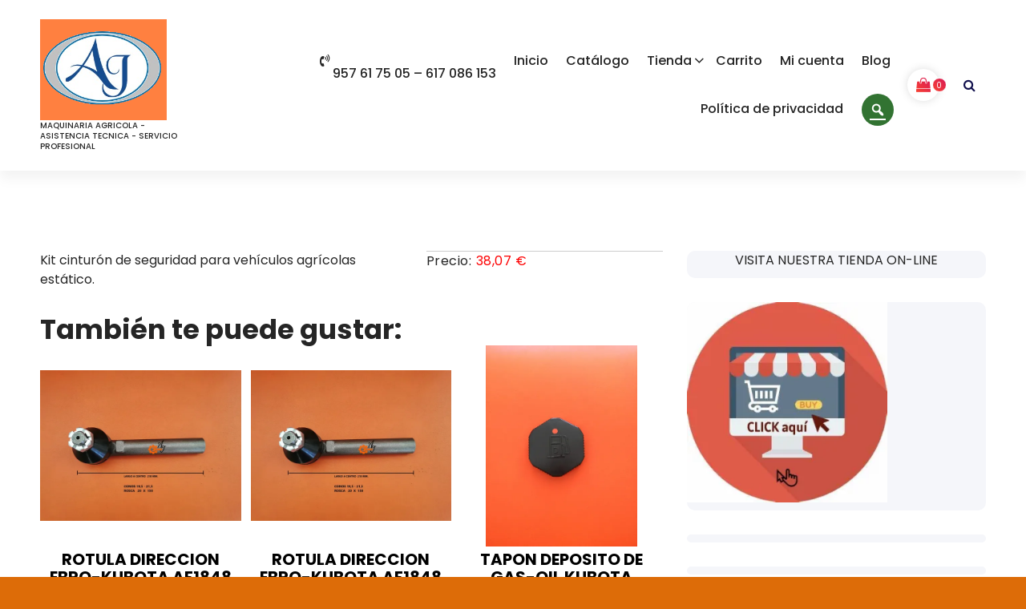

--- FILE ---
content_type: text/html; charset=UTF-8
request_url: https://agrojimsa.es/productos/kit-cinturon-de-seguridad-2/?v=57f5037281be
body_size: 17866
content:
<!DOCTYPE html>
<html lang="es">
	<head>
		<meta charset="UTF-8">
		<meta name="viewport" content="width=device-width, initial-scale=1">
		<link rel="profile" href="https://gmpg.org/xfn/11">
		
		<link rel="dns-prefetch" href="//cdn.hu-manity.co" />
		<!-- Cookie Compliance -->
		<script type="text/javascript">var huOptions = {"appID":"agrojimsaes-63bd335","currentLanguage":"es","blocking":true,"globalCookie":false,"isAdmin":false,"privacyConsent":true,"forms":[],"customProviders":[],"customPatterns":[]};</script>
		<script type="text/javascript" src="https://cdn.hu-manity.co/hu-banner.min.js"></script><title>KIT CINTURÓN DE SEGURIDAD &#8211; AGROJIMSA MOTOR, S.L.</title>
<meta name='robots' content='max-image-preview:large' />
<script>window._wca = window._wca || [];</script>
<link rel='dns-prefetch' href='//stats.wp.com' />
<link rel='dns-prefetch' href='//maxcdn.bootstrapcdn.com' />
<link rel='dns-prefetch' href='//fonts.googleapis.com' />
<link rel='dns-prefetch' href='//c0.wp.com' />
<link rel='dns-prefetch' href='//i0.wp.com' />
<link rel="alternate" type="application/rss+xml" title="AGROJIMSA MOTOR, S.L. &raquo; Feed" href="https://agrojimsa.es/feed/" />
<link rel="alternate" type="application/rss+xml" title="AGROJIMSA MOTOR, S.L. &raquo; Feed de los comentarios" href="https://agrojimsa.es/comments/feed/" />
<link rel="alternate" type="application/rss+xml" title="AGROJIMSA MOTOR, S.L. &raquo; Comentario KIT CINTURÓN DE SEGURIDAD del feed" href="https://agrojimsa.es/productos/kit-cinturon-de-seguridad-2/feed/" />
<script type="text/javascript">
/* <![CDATA[ */
window._wpemojiSettings = {"baseUrl":"https:\/\/s.w.org\/images\/core\/emoji\/15.0.3\/72x72\/","ext":".png","svgUrl":"https:\/\/s.w.org\/images\/core\/emoji\/15.0.3\/svg\/","svgExt":".svg","source":{"concatemoji":"https:\/\/agrojimsa.es\/wp-includes\/js\/wp-emoji-release.min.js?ver=6.5.7"}};
/*! This file is auto-generated */
!function(i,n){var o,s,e;function c(e){try{var t={supportTests:e,timestamp:(new Date).valueOf()};sessionStorage.setItem(o,JSON.stringify(t))}catch(e){}}function p(e,t,n){e.clearRect(0,0,e.canvas.width,e.canvas.height),e.fillText(t,0,0);var t=new Uint32Array(e.getImageData(0,0,e.canvas.width,e.canvas.height).data),r=(e.clearRect(0,0,e.canvas.width,e.canvas.height),e.fillText(n,0,0),new Uint32Array(e.getImageData(0,0,e.canvas.width,e.canvas.height).data));return t.every(function(e,t){return e===r[t]})}function u(e,t,n){switch(t){case"flag":return n(e,"\ud83c\udff3\ufe0f\u200d\u26a7\ufe0f","\ud83c\udff3\ufe0f\u200b\u26a7\ufe0f")?!1:!n(e,"\ud83c\uddfa\ud83c\uddf3","\ud83c\uddfa\u200b\ud83c\uddf3")&&!n(e,"\ud83c\udff4\udb40\udc67\udb40\udc62\udb40\udc65\udb40\udc6e\udb40\udc67\udb40\udc7f","\ud83c\udff4\u200b\udb40\udc67\u200b\udb40\udc62\u200b\udb40\udc65\u200b\udb40\udc6e\u200b\udb40\udc67\u200b\udb40\udc7f");case"emoji":return!n(e,"\ud83d\udc26\u200d\u2b1b","\ud83d\udc26\u200b\u2b1b")}return!1}function f(e,t,n){var r="undefined"!=typeof WorkerGlobalScope&&self instanceof WorkerGlobalScope?new OffscreenCanvas(300,150):i.createElement("canvas"),a=r.getContext("2d",{willReadFrequently:!0}),o=(a.textBaseline="top",a.font="600 32px Arial",{});return e.forEach(function(e){o[e]=t(a,e,n)}),o}function t(e){var t=i.createElement("script");t.src=e,t.defer=!0,i.head.appendChild(t)}"undefined"!=typeof Promise&&(o="wpEmojiSettingsSupports",s=["flag","emoji"],n.supports={everything:!0,everythingExceptFlag:!0},e=new Promise(function(e){i.addEventListener("DOMContentLoaded",e,{once:!0})}),new Promise(function(t){var n=function(){try{var e=JSON.parse(sessionStorage.getItem(o));if("object"==typeof e&&"number"==typeof e.timestamp&&(new Date).valueOf()<e.timestamp+604800&&"object"==typeof e.supportTests)return e.supportTests}catch(e){}return null}();if(!n){if("undefined"!=typeof Worker&&"undefined"!=typeof OffscreenCanvas&&"undefined"!=typeof URL&&URL.createObjectURL&&"undefined"!=typeof Blob)try{var e="postMessage("+f.toString()+"("+[JSON.stringify(s),u.toString(),p.toString()].join(",")+"));",r=new Blob([e],{type:"text/javascript"}),a=new Worker(URL.createObjectURL(r),{name:"wpTestEmojiSupports"});return void(a.onmessage=function(e){c(n=e.data),a.terminate(),t(n)})}catch(e){}c(n=f(s,u,p))}t(n)}).then(function(e){for(var t in e)n.supports[t]=e[t],n.supports.everything=n.supports.everything&&n.supports[t],"flag"!==t&&(n.supports.everythingExceptFlag=n.supports.everythingExceptFlag&&n.supports[t]);n.supports.everythingExceptFlag=n.supports.everythingExceptFlag&&!n.supports.flag,n.DOMReady=!1,n.readyCallback=function(){n.DOMReady=!0}}).then(function(){return e}).then(function(){var e;n.supports.everything||(n.readyCallback(),(e=n.source||{}).concatemoji?t(e.concatemoji):e.wpemoji&&e.twemoji&&(t(e.twemoji),t(e.wpemoji)))}))}((window,document),window._wpemojiSettings);
/* ]]> */
</script>
<link rel='stylesheet' id='wc-blocks-checkout-style-css' href='https://agrojimsa.es/wp-content/plugins/woocommerce-payments/dist/upe-blocks-checkout.css?ver=1.0' type='text/css' media='all' />
<link rel='stylesheet' id='dashicons-css' href='https://c0.wp.com/c/6.5.7/wp-includes/css/dashicons.min.css' type='text/css' media='all' />
<link rel='stylesheet' id='al_product_styles-css' href='https://agrojimsa.es/wp-content/plugins/ecommerce-product-catalog/css/al_product.min.css?timestamp=1736530542&#038;ver=6.5.7' type='text/css' media='all' />
<style id='wp-emoji-styles-inline-css' type='text/css'>

	img.wp-smiley, img.emoji {
		display: inline !important;
		border: none !important;
		box-shadow: none !important;
		height: 1em !important;
		width: 1em !important;
		margin: 0 0.07em !important;
		vertical-align: -0.1em !important;
		background: none !important;
		padding: 0 !important;
	}
</style>
<link rel='stylesheet' id='wp-block-library-css' href='https://c0.wp.com/c/6.5.7/wp-includes/css/dist/block-library/style.min.css' type='text/css' media='all' />
<style id='wp-block-library-inline-css' type='text/css'>
.has-text-align-justify{text-align:justify;}
</style>
<link rel='stylesheet' id='mediaelement-css' href='https://c0.wp.com/c/6.5.7/wp-includes/js/mediaelement/mediaelementplayer-legacy.min.css' type='text/css' media='all' />
<link rel='stylesheet' id='wp-mediaelement-css' href='https://c0.wp.com/c/6.5.7/wp-includes/js/mediaelement/wp-mediaelement.min.css' type='text/css' media='all' />
<style id='jetpack-sharing-buttons-style-inline-css' type='text/css'>
.jetpack-sharing-buttons__services-list{display:flex;flex-direction:row;flex-wrap:wrap;gap:0;list-style-type:none;margin:5px;padding:0}.jetpack-sharing-buttons__services-list.has-small-icon-size{font-size:12px}.jetpack-sharing-buttons__services-list.has-normal-icon-size{font-size:16px}.jetpack-sharing-buttons__services-list.has-large-icon-size{font-size:24px}.jetpack-sharing-buttons__services-list.has-huge-icon-size{font-size:36px}@media print{.jetpack-sharing-buttons__services-list{display:none!important}}.editor-styles-wrapper .wp-block-jetpack-sharing-buttons{gap:0;padding-inline-start:0}ul.jetpack-sharing-buttons__services-list.has-background{padding:1.25em 2.375em}
</style>
<style id='ic-price-field-ic-price-table-style-inline-css' type='text/css'>
/**
 * Note that these styles are loaded *before* editor styles, so that
 * editor-specific styles using the same selectors will take precedence.
 */
.ic-font-size-custom .price-value, .ic-font-size-custom .price-value.small-price {
    font-size: inherit;
}
</style>
<style id='ic-epc-image-gallery-style-inline-css' type='text/css'>
/*!
 * 
 * https://impleCode.com
 *
 * Copyright 2021 impleCode
 * Free to use under the GPLv3 license.
 * http://www.gnu.org/licenses/gpl-3.0.html
 *
 * Contributing author: Norbert Dreszer
 *
 * NOTE: DO NOT EDIT THIS FILE. FOR YOUR OWN CSS GO TO WordPress > Appearance > Additional CSS and copy the CSS that you want to modify there.
 */

.wp-block-ic-epc-image-gallery {
    display: table;
}

.wp-block-ic-epc-image-gallery.alignfull, .wp-block-ic-epc-image-gallery.alignwide {
    display: block;
}
</style>
<link rel='stylesheet' id='ic_blocks-css' href='https://agrojimsa.es/wp-content/plugins/ecommerce-product-catalog/includes/blocks/ic-blocks.min.css?timestamp=1736530542&#038;ver=6.5.7' type='text/css' media='all' />
<style id='classic-theme-styles-inline-css' type='text/css'>
/*! This file is auto-generated */
.wp-block-button__link{color:#fff;background-color:#32373c;border-radius:9999px;box-shadow:none;text-decoration:none;padding:calc(.667em + 2px) calc(1.333em + 2px);font-size:1.125em}.wp-block-file__button{background:#32373c;color:#fff;text-decoration:none}
</style>
<style id='global-styles-inline-css' type='text/css'>
body{--wp--preset--color--black: #000000;--wp--preset--color--cyan-bluish-gray: #abb8c3;--wp--preset--color--white: #ffffff;--wp--preset--color--pale-pink: #f78da7;--wp--preset--color--vivid-red: #cf2e2e;--wp--preset--color--luminous-vivid-orange: #ff6900;--wp--preset--color--luminous-vivid-amber: #fcb900;--wp--preset--color--light-green-cyan: #7bdcb5;--wp--preset--color--vivid-green-cyan: #00d084;--wp--preset--color--pale-cyan-blue: #8ed1fc;--wp--preset--color--vivid-cyan-blue: #0693e3;--wp--preset--color--vivid-purple: #9b51e0;--wp--preset--gradient--vivid-cyan-blue-to-vivid-purple: linear-gradient(135deg,rgba(6,147,227,1) 0%,rgb(155,81,224) 100%);--wp--preset--gradient--light-green-cyan-to-vivid-green-cyan: linear-gradient(135deg,rgb(122,220,180) 0%,rgb(0,208,130) 100%);--wp--preset--gradient--luminous-vivid-amber-to-luminous-vivid-orange: linear-gradient(135deg,rgba(252,185,0,1) 0%,rgba(255,105,0,1) 100%);--wp--preset--gradient--luminous-vivid-orange-to-vivid-red: linear-gradient(135deg,rgba(255,105,0,1) 0%,rgb(207,46,46) 100%);--wp--preset--gradient--very-light-gray-to-cyan-bluish-gray: linear-gradient(135deg,rgb(238,238,238) 0%,rgb(169,184,195) 100%);--wp--preset--gradient--cool-to-warm-spectrum: linear-gradient(135deg,rgb(74,234,220) 0%,rgb(151,120,209) 20%,rgb(207,42,186) 40%,rgb(238,44,130) 60%,rgb(251,105,98) 80%,rgb(254,248,76) 100%);--wp--preset--gradient--blush-light-purple: linear-gradient(135deg,rgb(255,206,236) 0%,rgb(152,150,240) 100%);--wp--preset--gradient--blush-bordeaux: linear-gradient(135deg,rgb(254,205,165) 0%,rgb(254,45,45) 50%,rgb(107,0,62) 100%);--wp--preset--gradient--luminous-dusk: linear-gradient(135deg,rgb(255,203,112) 0%,rgb(199,81,192) 50%,rgb(65,88,208) 100%);--wp--preset--gradient--pale-ocean: linear-gradient(135deg,rgb(255,245,203) 0%,rgb(182,227,212) 50%,rgb(51,167,181) 100%);--wp--preset--gradient--electric-grass: linear-gradient(135deg,rgb(202,248,128) 0%,rgb(113,206,126) 100%);--wp--preset--gradient--midnight: linear-gradient(135deg,rgb(2,3,129) 0%,rgb(40,116,252) 100%);--wp--preset--font-size--small: 13px;--wp--preset--font-size--medium: 20px;--wp--preset--font-size--large: 36px;--wp--preset--font-size--x-large: 42px;--wp--preset--spacing--20: 0.44rem;--wp--preset--spacing--30: 0.67rem;--wp--preset--spacing--40: 1rem;--wp--preset--spacing--50: 1.5rem;--wp--preset--spacing--60: 2.25rem;--wp--preset--spacing--70: 3.38rem;--wp--preset--spacing--80: 5.06rem;--wp--preset--shadow--natural: 6px 6px 9px rgba(0, 0, 0, 0.2);--wp--preset--shadow--deep: 12px 12px 50px rgba(0, 0, 0, 0.4);--wp--preset--shadow--sharp: 6px 6px 0px rgba(0, 0, 0, 0.2);--wp--preset--shadow--outlined: 6px 6px 0px -3px rgba(255, 255, 255, 1), 6px 6px rgba(0, 0, 0, 1);--wp--preset--shadow--crisp: 6px 6px 0px rgba(0, 0, 0, 1);}:where(.is-layout-flex){gap: 0.5em;}:where(.is-layout-grid){gap: 0.5em;}body .is-layout-flex{display: flex;}body .is-layout-flex{flex-wrap: wrap;align-items: center;}body .is-layout-flex > *{margin: 0;}body .is-layout-grid{display: grid;}body .is-layout-grid > *{margin: 0;}:where(.wp-block-columns.is-layout-flex){gap: 2em;}:where(.wp-block-columns.is-layout-grid){gap: 2em;}:where(.wp-block-post-template.is-layout-flex){gap: 1.25em;}:where(.wp-block-post-template.is-layout-grid){gap: 1.25em;}.has-black-color{color: var(--wp--preset--color--black) !important;}.has-cyan-bluish-gray-color{color: var(--wp--preset--color--cyan-bluish-gray) !important;}.has-white-color{color: var(--wp--preset--color--white) !important;}.has-pale-pink-color{color: var(--wp--preset--color--pale-pink) !important;}.has-vivid-red-color{color: var(--wp--preset--color--vivid-red) !important;}.has-luminous-vivid-orange-color{color: var(--wp--preset--color--luminous-vivid-orange) !important;}.has-luminous-vivid-amber-color{color: var(--wp--preset--color--luminous-vivid-amber) !important;}.has-light-green-cyan-color{color: var(--wp--preset--color--light-green-cyan) !important;}.has-vivid-green-cyan-color{color: var(--wp--preset--color--vivid-green-cyan) !important;}.has-pale-cyan-blue-color{color: var(--wp--preset--color--pale-cyan-blue) !important;}.has-vivid-cyan-blue-color{color: var(--wp--preset--color--vivid-cyan-blue) !important;}.has-vivid-purple-color{color: var(--wp--preset--color--vivid-purple) !important;}.has-black-background-color{background-color: var(--wp--preset--color--black) !important;}.has-cyan-bluish-gray-background-color{background-color: var(--wp--preset--color--cyan-bluish-gray) !important;}.has-white-background-color{background-color: var(--wp--preset--color--white) !important;}.has-pale-pink-background-color{background-color: var(--wp--preset--color--pale-pink) !important;}.has-vivid-red-background-color{background-color: var(--wp--preset--color--vivid-red) !important;}.has-luminous-vivid-orange-background-color{background-color: var(--wp--preset--color--luminous-vivid-orange) !important;}.has-luminous-vivid-amber-background-color{background-color: var(--wp--preset--color--luminous-vivid-amber) !important;}.has-light-green-cyan-background-color{background-color: var(--wp--preset--color--light-green-cyan) !important;}.has-vivid-green-cyan-background-color{background-color: var(--wp--preset--color--vivid-green-cyan) !important;}.has-pale-cyan-blue-background-color{background-color: var(--wp--preset--color--pale-cyan-blue) !important;}.has-vivid-cyan-blue-background-color{background-color: var(--wp--preset--color--vivid-cyan-blue) !important;}.has-vivid-purple-background-color{background-color: var(--wp--preset--color--vivid-purple) !important;}.has-black-border-color{border-color: var(--wp--preset--color--black) !important;}.has-cyan-bluish-gray-border-color{border-color: var(--wp--preset--color--cyan-bluish-gray) !important;}.has-white-border-color{border-color: var(--wp--preset--color--white) !important;}.has-pale-pink-border-color{border-color: var(--wp--preset--color--pale-pink) !important;}.has-vivid-red-border-color{border-color: var(--wp--preset--color--vivid-red) !important;}.has-luminous-vivid-orange-border-color{border-color: var(--wp--preset--color--luminous-vivid-orange) !important;}.has-luminous-vivid-amber-border-color{border-color: var(--wp--preset--color--luminous-vivid-amber) !important;}.has-light-green-cyan-border-color{border-color: var(--wp--preset--color--light-green-cyan) !important;}.has-vivid-green-cyan-border-color{border-color: var(--wp--preset--color--vivid-green-cyan) !important;}.has-pale-cyan-blue-border-color{border-color: var(--wp--preset--color--pale-cyan-blue) !important;}.has-vivid-cyan-blue-border-color{border-color: var(--wp--preset--color--vivid-cyan-blue) !important;}.has-vivid-purple-border-color{border-color: var(--wp--preset--color--vivid-purple) !important;}.has-vivid-cyan-blue-to-vivid-purple-gradient-background{background: var(--wp--preset--gradient--vivid-cyan-blue-to-vivid-purple) !important;}.has-light-green-cyan-to-vivid-green-cyan-gradient-background{background: var(--wp--preset--gradient--light-green-cyan-to-vivid-green-cyan) !important;}.has-luminous-vivid-amber-to-luminous-vivid-orange-gradient-background{background: var(--wp--preset--gradient--luminous-vivid-amber-to-luminous-vivid-orange) !important;}.has-luminous-vivid-orange-to-vivid-red-gradient-background{background: var(--wp--preset--gradient--luminous-vivid-orange-to-vivid-red) !important;}.has-very-light-gray-to-cyan-bluish-gray-gradient-background{background: var(--wp--preset--gradient--very-light-gray-to-cyan-bluish-gray) !important;}.has-cool-to-warm-spectrum-gradient-background{background: var(--wp--preset--gradient--cool-to-warm-spectrum) !important;}.has-blush-light-purple-gradient-background{background: var(--wp--preset--gradient--blush-light-purple) !important;}.has-blush-bordeaux-gradient-background{background: var(--wp--preset--gradient--blush-bordeaux) !important;}.has-luminous-dusk-gradient-background{background: var(--wp--preset--gradient--luminous-dusk) !important;}.has-pale-ocean-gradient-background{background: var(--wp--preset--gradient--pale-ocean) !important;}.has-electric-grass-gradient-background{background: var(--wp--preset--gradient--electric-grass) !important;}.has-midnight-gradient-background{background: var(--wp--preset--gradient--midnight) !important;}.has-small-font-size{font-size: var(--wp--preset--font-size--small) !important;}.has-medium-font-size{font-size: var(--wp--preset--font-size--medium) !important;}.has-large-font-size{font-size: var(--wp--preset--font-size--large) !important;}.has-x-large-font-size{font-size: var(--wp--preset--font-size--x-large) !important;}
.wp-block-navigation a:where(:not(.wp-element-button)){color: inherit;}
:where(.wp-block-post-template.is-layout-flex){gap: 1.25em;}:where(.wp-block-post-template.is-layout-grid){gap: 1.25em;}
:where(.wp-block-columns.is-layout-flex){gap: 2em;}:where(.wp-block-columns.is-layout-grid){gap: 2em;}
.wp-block-pullquote{font-size: 1.5em;line-height: 1.6;}
</style>
<link rel='stylesheet' id='obfx-module-pub-css-iconos-de-menú-0-css' href='https://maxcdn.bootstrapcdn.com/font-awesome/4.7.0/css/font-awesome.min.css?ver=3.0.5' type='text/css' media='all' />
<link rel='stylesheet' id='obfx-module-pub-css-iconos-de-menú-1-css' href='https://agrojimsa.es/wp-content/plugins/themeisle-companion/obfx_modules/menu-icons/css/public.css?ver=3.0.5' type='text/css' media='all' />
<link rel='stylesheet' id='woocommerce-layout-css' href='https://c0.wp.com/p/woocommerce/8.9.4/assets/css/woocommerce-layout.css' type='text/css' media='all' />
<style id='woocommerce-layout-inline-css' type='text/css'>

	.infinite-scroll .woocommerce-pagination {
		display: none;
	}
</style>
<link rel='stylesheet' id='woocommerce-smallscreen-css' href='https://c0.wp.com/p/woocommerce/8.9.4/assets/css/woocommerce-smallscreen.css' type='text/css' media='only screen and (max-width: 768px)' />
<link rel='stylesheet' id='woocommerce-general-css' href='https://c0.wp.com/p/woocommerce/8.9.4/assets/css/woocommerce.css' type='text/css' media='all' />
<style id='woocommerce-inline-inline-css' type='text/css'>
.woocommerce form .form-row .required { visibility: visible; }
</style>
<link rel='stylesheet' id='chld_thm_cfg_child-css' href='https://agrojimsa.es/wp-content/themes/gradiant-child/style.css?ver=1.1696334026' type='text/css' media='all' />
<link rel='stylesheet' id='owl-carousel-min-css' href='https://agrojimsa.es/wp-content/themes/gradiant/assets/css/owl.carousel.min.css?ver=6.5.7' type='text/css' media='all' />
<link rel='stylesheet' id='font-awesome-css' href='https://agrojimsa.es/wp-content/themes/gradiant/assets/css/fonts/font-awesome/css/font-awesome.min.css?ver=6.5.7' type='text/css' media='all' />
<link rel='stylesheet' id='gradiant-editor-style-css' href='https://agrojimsa.es/wp-content/themes/gradiant/assets/css/editor-style.css?ver=6.5.7' type='text/css' media='all' />
<link rel='stylesheet' id='gradiant-default-css' href='https://agrojimsa.es/wp-content/themes/gradiant/assets/css/color/default.css?ver=6.5.7' type='text/css' media='all' />
<link rel='stylesheet' id='gradiant-theme-css-css' href='https://agrojimsa.es/wp-content/themes/gradiant/assets/css/theme.css?ver=6.5.7' type='text/css' media='all' />
<link rel='stylesheet' id='gradiant-meanmenu-css' href='https://agrojimsa.es/wp-content/themes/gradiant/assets/css/meanmenu.css?ver=6.5.7' type='text/css' media='all' />
<link rel='stylesheet' id='gradiant-widgets-css' href='https://agrojimsa.es/wp-content/themes/gradiant/assets/css/widgets.css?ver=6.5.7' type='text/css' media='all' />
<link rel='stylesheet' id='gradiant-main-css' href='https://agrojimsa.es/wp-content/themes/gradiant/assets/css/main.css?ver=6.5.7' type='text/css' media='all' />
<link rel='stylesheet' id='gradiant-media-query-css' href='https://agrojimsa.es/wp-content/themes/gradiant/assets/css/responsive.css?ver=6.5.7' type='text/css' media='all' />
<link rel='stylesheet' id='gradiant-woocommerce-css' href='https://agrojimsa.es/wp-content/themes/gradiant/assets/css/woo.css?ver=6.5.7' type='text/css' media='all' />
<link rel='stylesheet' id='gradiant-style-css' href='https://agrojimsa.es/wp-content/themes/gradiant-child/style.css?ver=1.1696334026' type='text/css' media='all' />
<style id='gradiant-style-inline-css' type='text/css'>
.breadcrumb-content {
					min-height: 246px;
				}
.breadcrumb-area {
					background-image: url(https://agrojimsa.es/wp-content/uploads/2018/05/Arando-el-campo.jpg);
					background-attachment: inherit;
				}
.av-container {
						max-width: 2000px;
					}
.footer-section.footer-one{ 
					background-image: url(https://agrojimsa.es/wp-content/uploads/2022/10/Agro2-edited.jpg);
					background-blend-mode: multiply;
				}.footer-section.footer-one:after{
					content: '';
					position: absolute;
					top: 0;
					left: 0;
					width: 100%;
					height: 100%;
					opacity: 0.75;
					background: #000000 none repeat scroll 0 0;
					z-index: -1;
				}
@media (min-width: 992px){.footer-parallax .gradiant-content { 
					 margin-bottom: 1000px;
			 }}

</style>
<link rel='stylesheet' id='gradiant-fonts-css' href='//fonts.googleapis.com/css?family=Poppins%3Aital%2Cwght%400%2C100%3B0%2C200%3B0%2C300%3B0%2C400%3B0%2C500%3B0%2C600%3B0%2C700%3B0%2C800%3B0%2C900%3B1%2C100%3B1%2C200%3B1%2C300%3B1%2C400%3B1%2C500%3B1%2C600%3B1%2C700%3B1%2C800%3B1%2C900&#038;subset=latin%2Clatin-ext' type='text/css' media='all' />
<link rel='stylesheet' id='jetpack_css-css' href='https://c0.wp.com/p/jetpack/13.2.3/css/jetpack.css' type='text/css' media='all' />
<script type="text/javascript" src="https://c0.wp.com/c/6.5.7/wp-includes/js/jquery/jquery.min.js" id="jquery-core-js"></script>
<script type="text/javascript" src="https://c0.wp.com/c/6.5.7/wp-includes/js/jquery/jquery-migrate.min.js" id="jquery-migrate-js"></script>
<script type="text/javascript" src="https://c0.wp.com/p/woocommerce/8.9.4/assets/js/jquery-blockui/jquery.blockUI.min.js" id="jquery-blockui-js" defer="defer" data-wp-strategy="defer"></script>
<script type="text/javascript" id="wc-add-to-cart-js-extra">
/* <![CDATA[ */
var wc_add_to_cart_params = {"ajax_url":"\/wp-admin\/admin-ajax.php","wc_ajax_url":"\/?wc-ajax=%%endpoint%%","i18n_view_cart":"Ver carrito","cart_url":"https:\/\/agrojimsa.es\/carrito\/","is_cart":"","cart_redirect_after_add":"no"};
/* ]]> */
</script>
<script type="text/javascript" src="https://c0.wp.com/p/woocommerce/8.9.4/assets/js/frontend/add-to-cart.min.js" id="wc-add-to-cart-js" defer="defer" data-wp-strategy="defer"></script>
<script type="text/javascript" src="https://c0.wp.com/p/woocommerce/8.9.4/assets/js/js-cookie/js.cookie.min.js" id="js-cookie-js" defer="defer" data-wp-strategy="defer"></script>
<script type="text/javascript" id="woocommerce-js-extra">
/* <![CDATA[ */
var woocommerce_params = {"ajax_url":"\/wp-admin\/admin-ajax.php","wc_ajax_url":"\/?wc-ajax=%%endpoint%%"};
/* ]]> */
</script>
<script type="text/javascript" src="https://c0.wp.com/p/woocommerce/8.9.4/assets/js/frontend/woocommerce.min.js" id="woocommerce-js" defer="defer" data-wp-strategy="defer"></script>
<script type="text/javascript" id="WCPAY_ASSETS-js-extra">
/* <![CDATA[ */
var wcpayAssets = {"url":"https:\/\/agrojimsa.es\/wp-content\/plugins\/woocommerce-payments\/dist\/"};
/* ]]> */
</script>
<script type="text/javascript" src="https://stats.wp.com/s-202604.js" id="woocommerce-analytics-js" defer="defer" data-wp-strategy="defer"></script>
<script type="text/javascript" src="https://agrojimsa.es/wp-content/themes/gradiant/assets/js/owl.carousel.min.js?ver=1" id="owl-carousel-js"></script>
<link rel="https://api.w.org/" href="https://agrojimsa.es/wp-json/" /><link rel="alternate" type="application/json" href="https://agrojimsa.es/wp-json/wp/v2/al_product/2116" /><link rel="EditURI" type="application/rsd+xml" title="RSD" href="https://agrojimsa.es/xmlrpc.php?rsd" />
<meta name="generator" content="WordPress 6.5.7" />
<meta name="generator" content="WooCommerce 8.9.4" />
<link rel="canonical" href="https://agrojimsa.es/productos/kit-cinturon-de-seguridad-2/" />
<link rel='shortlink' href='https://agrojimsa.es/?p=2116' />
<link rel="alternate" type="application/json+oembed" href="https://agrojimsa.es/wp-json/oembed/1.0/embed?url=https%3A%2F%2Fagrojimsa.es%2Fproductos%2Fkit-cinturon-de-seguridad-2%2F" />
<link rel="alternate" type="text/xml+oembed" href="https://agrojimsa.es/wp-json/oembed/1.0/embed?url=https%3A%2F%2Fagrojimsa.es%2Fproductos%2Fkit-cinturon-de-seguridad-2%2F&#038;format=xml" />
<!-- Introduce aquí tus scripts -->	<style>img#wpstats{display:none}</style>
			<noscript><style>.woocommerce-product-gallery{ opacity: 1 !important; }</style></noscript>
	<style type="text/css">.recentcomments a{display:inline !important;padding:0 !important;margin:0 !important;}</style><style type="text/css">.broken_link, a.broken_link {
	text-decoration: line-through;
}</style>	<style type="text/css">
			body .header h4.site-title,
		body .header p.site-description {
			color: #252525;
		}
		</style>
	<style type="text/css" id="custom-background-css">
body.custom-background { background-color: #dd6c08; }
</style>
	<link rel="icon" href="https://agrojimsa.es/wp-content/uploads/2018/05/LOGO-AJ-NARANJA.bmp" sizes="32x32" />
<link rel="icon" href="https://agrojimsa.es/wp-content/uploads/2018/05/LOGO-AJ-NARANJA.bmp" sizes="192x192" />
<link rel="apple-touch-icon" href="https://agrojimsa.es/wp-content/uploads/2018/05/LOGO-AJ-NARANJA.bmp" />
<meta name="msapplication-TileImage" content="https://agrojimsa.es/wp-content/uploads/2018/05/LOGO-AJ-NARANJA.bmp" />
	</head>

<body data-rsssl=1 class="al_product-template-default single-al_product postid-2116 page page-id-2116 custom-background wp-custom-logo theme-gradiant cookies-not-set woocommerce-no-js footer-parallax ecommerce-product-catalog type-page page-template-default single-product-page product-category-139 parent-product-category-25">

	<div id="page" class="site">
		<a class="skip-link screen-reader-text" href="#content">Saltar al contenido</a>
	
	
<!--===// Start: Header
=================================-->
    <header id="header-section" class="header header-one">
        <!--===// Start: Header Above
        =================================-->
		        <!--===// End: Header Top
        =================================-->
        <div class="navigator-wrapper">
            <!--===// Start: Mobile Toggle
            =================================-->
            <div class="theme-mobile-nav not-sticky"> 
                <div class="av-container">
                    <div class="av-columns-area">
                        <div class="av-column-12">
                            <div class="theme-mobile-menu">
                                <div class="mobile-logo">
                                    <div class="logo">
										 <a href="https://agrojimsa.es/" class="custom-logo-link" rel="home"><img width="279" height="224" src="https://agrojimsa.es/wp-content/uploads/2018/05/LOGO-AJ-NARANJA.bmp" class="custom-logo" alt="AGROJIMSA MOTOR, S.L." decoding="async" fetchpriority="high" /></a>						<p class="site-description">MAQUINARIA AGRICOLA - ASISTENCIA TECNICA - SERVICIO PROFESIONAL</p>
		                                    </div>
                                </div>
                                <div class="menu-toggle-wrap">
                                    <div class="mobile-menu-right"><ul class="header-wrap-right"></ul></div>
                                    <div class="hamburger hamburger-menu">
                                        <button type="button" class="toggle-lines menu-toggle">
                                            <div class="top-bun"></div>
                                            <div class="meat"></div>
                                            <div class="bottom-bun"></div>
                                        </button>
                                    </div>
																			<div class="headtop-mobi">
											<button type="button" class="header-above-toggle"><span></span></button>
										</div>
									                                </div>
                                <div id="mobile-m" class="mobile-menu">
                                    <button type="button" class="header-close-menu close-style"></button>
                                </div>
                                <div id="mob-h-top" class="mobi-head-top"></div>
                            </div>
                        </div>
                    </div>
                </div>        
            </div>
            <!--===// End: Mobile Toggle
            =================================-->        

            <!--===// Start: Navigation
            =================================-->
            <div class="nav-area d-none d-av-block">
                <div class="navbar-area not-sticky">
                    <div class="av-container">
                        <div class="av-columns-area">
                            <div class="av-column-2 my-auto">
                                <div class="logo">
                                    <a href="https://agrojimsa.es/" class="custom-logo-link" rel="home"><img width="279" height="224" src="https://agrojimsa.es/wp-content/uploads/2018/05/LOGO-AJ-NARANJA.bmp" class="custom-logo" alt="AGROJIMSA MOTOR, S.L." decoding="async" /></a>						<p class="site-description">MAQUINARIA AGRICOLA - ASISTENCIA TECNICA - SERVICIO PROFESIONAL</p>
		                                </div>
                            </div>
                            <div class="av-column-10 my-auto">
                                <div class="theme-menu">
                                    <nav class="menubar">
                                        <ul id="menu-menu-principal" class="menu-wrap"><li itemscope="itemscope" itemtype="https://www.schema.org/SiteNavigationElement" id="menu-item-886" class="menu-item menu-item-type-post_type menu-item-object-page menu-item-886 nav-item"><a title="957 61 75 05  -  617 086 153" href="https://agrojimsa.es/957-61-75-05-617-086-153/" class="nav-link"><i class="obfx-menu-icon fa fa-volume-control-phone"></i>957 61 75 05  &#8211;  617 086 153</a></li>
<li itemscope="itemscope" itemtype="https://www.schema.org/SiteNavigationElement" id="menu-item-294" class="menu-item menu-item-type-custom menu-item-object-custom menu-item-home menu-item-294 nav-item"><a title="Inicio" href="https://agrojimsa.es" class="nav-link">Inicio</a></li>
<li itemscope="itemscope" itemtype="https://www.schema.org/SiteNavigationElement" id="menu-item-279" class="menu-item menu-item-type-post_type menu-item-object-page menu-item-279 nav-item"><a title="Catálogo" href="https://agrojimsa.es/catalogo-de-maquinaria-agricola/" class="nav-link">Catálogo</a></li>
<li itemscope="itemscope" itemtype="https://www.schema.org/SiteNavigationElement" id="menu-item-127" class="menu-item menu-item-type-post_type menu-item-object-page menu-item-home menu-item-has-children dropdown menu-item-127 nav-item"><a title="Tienda" rel="httpsagrojimsaeswp-admincustomizephpurlhttpsagrojimsaes" href="https://agrojimsa.es/" class="nav-link">Tienda</a>
<span class='mobile-toggler d-av-none'><button type='button' class='fa fa-chevron-right' aria-label='Mobile Toggler'></button></span><ul class="dropdown-menu"  role="menu">
	<li itemscope="itemscope" itemtype="https://www.schema.org/SiteNavigationElement" id="menu-item-353" class="menu-item menu-item-type-taxonomy menu-item-object-product_cat menu-item-has-children dropdown menu-item-353 nav-item"><a title="MAQUINARIA AGRICOLA" href="https://agrojimsa.es/categoria-producto/maquinaria-agricola/" class="dropdown-item">MAQUINARIA AGRICOLA</a>
	<span class='mobile-toggler d-av-none'><button type='button' class='fa fa-chevron-right' aria-label='Mobile Toggler'></button></span><ul class="dropdown-menu" aria-labelledby="mobile-toggler d-av-none&#039;&gt;&lt;button type=&#039;button&#039; class=&#039;fa fa-chevron-right&#039; aria-label=&#039;Mobile Toggler&#039;&gt;&lt;/button&gt;&lt;/span&gt;&lt;ul class=" role="menu">
		<li itemscope="itemscope" itemtype="https://www.schema.org/SiteNavigationElement" id="menu-item-359" class="menu-item menu-item-type-taxonomy menu-item-object-product_cat menu-item-359 nav-item"><a title="Abonadoras" href="https://agrojimsa.es/categoria-producto/maquinaria-agricola/equipos-suspendidos/" class="dropdown-item">Abonadoras</a></li>
		<li itemscope="itemscope" itemtype="https://www.schema.org/SiteNavigationElement" id="menu-item-360" class="menu-item menu-item-type-taxonomy menu-item-object-product_cat menu-item-360 nav-item"><a title="Atomizadores &amp; Equipos Suspendidos" href="https://agrojimsa.es/categoria-producto/maquinaria-agricola/atomizadoresyequiposuspendidos-herpa/" class="dropdown-item">Atomizadores &amp; Equipos Suspendidos</a></li>
		<li itemscope="itemscope" itemtype="https://www.schema.org/SiteNavigationElement" id="menu-item-478" class="menu-item menu-item-type-taxonomy menu-item-object-product_cat menu-item-478 nav-item"><a title="https://agrojimsa.es/categoria-producto/maquinaria-agricola/barras-de-herbicida-maquinaria-agrojimsa" href="https://agrojimsa.es/categoria-producto/maquinaria-agricola/barras-de-herbicida/" class="dropdown-item">Barras de herbicida</a></li>
		<li itemscope="itemscope" itemtype="https://www.schema.org/SiteNavigationElement" id="menu-item-418" class="menu-item menu-item-type-taxonomy menu-item-object-product_cat menu-item-418 nav-item"><a title="Sopladores" href="https://agrojimsa.es/categoria-producto/maquinaria-agricola/sopladores/" class="dropdown-item">Sopladores</a></li>
		<li itemscope="itemscope" itemtype="https://www.schema.org/SiteNavigationElement" id="menu-item-439" class="menu-item menu-item-type-taxonomy menu-item-object-product_cat menu-item-439 nav-item"><a title="Desbrozadoras y Trituradoras" href="https://agrojimsa.es/categoria-producto/maquinaria-agricola/dezbrozadoras-trituradoras/" class="dropdown-item">Desbrozadoras y Trituradoras</a></li>
	</ul>
</li>
	<li itemscope="itemscope" itemtype="https://www.schema.org/SiteNavigationElement" id="menu-item-354" class="menu-item menu-item-type-taxonomy menu-item-object-product_cat menu-item-has-children dropdown menu-item-354 nav-item"><a title="RECAMBIOS" href="https://agrojimsa.es/categoria-producto/recambios-agrojimsa/" class="dropdown-item">RECAMBIOS</a>
	<span class='mobile-toggler d-av-none'><button type='button' class='fa fa-chevron-right' aria-label='Mobile Toggler'></button></span><ul class="dropdown-menu" aria-labelledby="mobile-toggler d-av-none&#039;&gt;&lt;button type=&#039;button&#039; class=&#039;fa fa-chevron-right&#039; aria-label=&#039;Mobile Toggler&#039;&gt;&lt;/button&gt;&lt;/span&gt;&lt;ul class=" role="menu">
		<li itemscope="itemscope" itemtype="https://www.schema.org/SiteNavigationElement" id="menu-item-449" class="menu-item menu-item-type-taxonomy menu-item-object-product_cat menu-item-449 nav-item"><a title="Asientos" href="https://agrojimsa.es/categoria-producto/recambios-agrojimsa/asientos/" class="dropdown-item">Asientos</a></li>
		<li itemscope="itemscope" itemtype="https://www.schema.org/SiteNavigationElement" id="menu-item-684" class="menu-item menu-item-type-taxonomy menu-item-object-product_cat menu-item-684 nav-item"><a title="Electricidad y señalización" href="https://agrojimsa.es/categoria-producto/recambios-agrojimsa/electricidad-y-senalizacion/" class="dropdown-item">Electricidad y señalización</a></li>
		<li itemscope="itemscope" itemtype="https://www.schema.org/SiteNavigationElement" id="menu-item-685" class="menu-item menu-item-type-taxonomy menu-item-object-product_cat menu-item-685 nav-item"><a title="Enganche y Elevación" href="https://agrojimsa.es/categoria-producto/recambios-agrojimsa/enganche-y-elevacion/" class="dropdown-item">Enganche y Elevación</a></li>
		<li itemscope="itemscope" itemtype="https://www.schema.org/SiteNavigationElement" id="menu-item-450" class="menu-item menu-item-type-taxonomy menu-item-object-product_cat menu-item-450 nav-item"><a title="Filtros y bidones" href="https://agrojimsa.es/categoria-producto/recambios-agrojimsa/filtros-bidones/" class="dropdown-item">Filtros y bidones</a></li>
		<li itemscope="itemscope" itemtype="https://www.schema.org/SiteNavigationElement" id="menu-item-686" class="menu-item menu-item-type-taxonomy menu-item-object-product_cat menu-item-686 nav-item"><a title="Piezas de desgaste; rejas, discos...." href="https://agrojimsa.es/categoria-producto/recambios-agrojimsa/piezas-de-desgaste-rejas-discos/" class="dropdown-item">Piezas de desgaste; rejas, discos&#8230;.</a></li>
		<li itemscope="itemscope" itemtype="https://www.schema.org/SiteNavigationElement" id="menu-item-687" class="menu-item menu-item-type-taxonomy menu-item-object-product_cat menu-item-687 nav-item"><a title="Pulverización" href="https://agrojimsa.es/categoria-producto/recambios-agrojimsa/pulverizacion/" class="dropdown-item">Pulverización</a></li>
		<li itemscope="itemscope" itemtype="https://www.schema.org/SiteNavigationElement" id="menu-item-948" class="menu-item menu-item-type-taxonomy menu-item-object-product_cat menu-item-948 nav-item"><a title="Recambios agricolas: Correas, bombas, juntas" href="https://agrojimsa.es/categoria-producto/recambios-agrojimsa/recambios-agricolas-tractores-maquinariaagricola-repuestos-accesorios/" class="dropdown-item">Recambios agricolas: Correas, bombas, juntas</a></li>
		<li itemscope="itemscope" itemtype="https://www.schema.org/SiteNavigationElement" id="menu-item-949" class="menu-item menu-item-type-taxonomy menu-item-object-product_cat menu-item-949 nav-item"><a title="Repuestos VARIOS: EBRO - NISSAN y OTROS" href="https://agrojimsa.es/categoria-producto/recambios-agrojimsa/productos-recambios/" class="dropdown-item">Repuestos VARIOS: EBRO &#8211; NISSAN y OTROS</a></li>
		<li itemscope="itemscope" itemtype="https://www.schema.org/SiteNavigationElement" id="menu-item-1170" class="menu-item menu-item-type-taxonomy menu-item-object-product_cat menu-item-1170 nav-item"><a title="Retrovisores" href="https://agrojimsa.es/categoria-producto/recambios-agrojimsa/retrovisores-2/" class="dropdown-item">Retrovisores</a></li>
	</ul>
</li>
	<li itemscope="itemscope" itemtype="https://www.schema.org/SiteNavigationElement" id="menu-item-355" class="menu-item menu-item-type-taxonomy menu-item-object-product_cat menu-item-355 nav-item"><a title="VEHÍCULOS DE OCASIÓN - Usados" href="https://agrojimsa.es/categoria-producto/vehiculos-de-ocasion-usados/" class="dropdown-item">VEHÍCULOS DE OCASIÓN &#8211; Usados</a></li>
	<li itemscope="itemscope" itemtype="https://www.schema.org/SiteNavigationElement" id="menu-item-356" class="menu-item menu-item-type-taxonomy menu-item-object-product_cat menu-item-356 nav-item"><a title="TRACTORES AGRICOLAS" href="https://agrojimsa.es/categoria-producto/tractores-agricolas/" class="dropdown-item">TRACTORES AGRICOLAS</a></li>
</ul>
</li>
<li itemscope="itemscope" itemtype="https://www.schema.org/SiteNavigationElement" id="menu-item-128" class="menu-item menu-item-type-post_type menu-item-object-page menu-item-128 nav-item"><a title="Carrito" target="_blank" href="https://agrojimsa.es/carrito/" class="nav-link">Carrito</a></li>
<li itemscope="itemscope" itemtype="https://www.schema.org/SiteNavigationElement" id="menu-item-1176" class="menu-item menu-item-type-post_type menu-item-object-page menu-item-1176 nav-item"><a title="Mi cuenta" href="https://agrojimsa.es/mi-cuenta/" class="nav-link">Mi cuenta</a></li>
<li itemscope="itemscope" itemtype="https://www.schema.org/SiteNavigationElement" id="menu-item-129" class="menu-item menu-item-type-post_type menu-item-object-page menu-item-129 nav-item"><a title="Blog" href="https://agrojimsa.es/subvenciones-y-ayudas/" class="nav-link">Blog</a></li>
<li itemscope="itemscope" itemtype="https://www.schema.org/SiteNavigationElement" id="menu-item-307" class="menu-item menu-item-type-post_type menu-item-object-page menu-item-privacy-policy menu-item-307 nav-item"><a title="Política de privacidad" href="https://agrojimsa.es/politica-de-privacidad/" class="nav-link">Política de privacidad</a></li>
<div id="ic-catalog-menu-bar">
<div id="ic-catalog-bar" class="ic-catalog-bar device-all field">
	        <div class="ic-bar-icon ">
			<a class="ic-icon-url button all field small-price red-price green-box ic-show-content" href=""><span class="dashicons dashicons-search"></span></a><div class="ic-icon-hidden-content"><div class="ic-icon-hidden-content-inside"><span class="ic-popup-close dashicons dashicons-no-alt"></span>    <form role="search" class="green-box ic-design" method="get"
          id="product_search_form" action="https://agrojimsa.es/">
		<input type="hidden" name="post_type" value="al_product" />        <div class="ic-search-container">
			            <input class="product-search-box" type="search" value="" name="s"
                   placeholder="Búsqueda de productos"/>
            <input class="product-search-submit" type="submit" id="searchsubmit"
                   value=""/>
        </div>
    </form>
	</div></div>        </div>
		</div>

</div></ul>                            
                                    </nav>
                                    <div class="menu-right">
                                        <ul class="header-wrap-right">
													<li class="cart-wrapper">
			<a href="javascript:void(0);" class="cart-icon-wrap" id="cart" title="View your shopping cart">
				<i class="fa fa-shopping-bag"></i>
											<span>0</span>
										</a>
			<!-- Shopping Cart Start -->
			<div class="shopping-cart">
				

	<p class="woocommerce-mini-cart__empty-message">No hay productos en el carrito.</p>




			</div>
			<!-- Shopping Cart End -->
		</li>
	<li class="search-button">
	<button id="view-search-btn" class="header-search-toggle"><i class="fa fa-search"></i></button>
	<div class="view-search-btn header-search-popup">
		<div class="search-overlay-layer"></div>
		<div class="header-search-pop">
			<form method="get" class="search-form" action="https://agrojimsa.es/" aria-label="Buscar en el sitio">
				<span class="screen-reader-text">Buscar:</span>
				<input type="search" class="search-field header-search-field" placeholder="Escribe para buscar" name="s" id="popfocus" value="" autofocus>
				<button type="submit" class="search-submit"><i class="fa fa-search"></i></button>
			</form>
			<button type="button" class="close-style header-search-close"></button>
		</div>
	</div>
</li>
                                        </ul>
                                    </div>
                                </div>
                            </div>
                        </div>
                    </div>
                </div>
            </div>
            <!--===// End:  Navigation
            =================================-->
        </div>
    </header>
    <!-- End: Header
    =================================-->
	

			
	<div id="content" class="gradiant-content">
	<section id="post-section" class="post-section av-py-default">
	<div class="av-container">
		<div class="av-columns-area">
			
			 <div id="av-primary-content" class="av-column-8">            <div id="product_page" class="post-2116 al_product type-al_product status-publish hentry al_product-cat-recambios-agricolas-tractores-maquinariaagricola-repuestos-accesorios-2 responsive plain product-2116">
			<div class="ic-catalog-container"><div class="product-entry">

	
    <div id="product_details_container">
		        <div id="product_details" class="product-details no-image">
			
    <div class="shortdesc">
		<p>Kit cinturón de seguridad para vehículos agrícolas estático.</p>
    </div>
	    <div class="price-container">
		        <table class="price-table">
			            <tr>
				                    <td class="price-label">Precio:</td>
				                <td class="price-value price-value-2116 red-price small-price ic-design">
					38,07 €                </td>
            </tr>
			        </table>
		    </div>
	        </div>
		    </div>
    <div class="after-product-description">
		<div class="related-products">
	        <h2 class="catalog-header">También te puede gustar:</h2>
		<div class="product-list responsive grid "  data-ic_ajax_query='{"post_type":["al_product"],"post__in":["1980","2108","2140"],"posts_per_page":100,"archive_template":"grid"}'>

<div class="archive-listing product-1980 classic-grid publish priced first">
	<a href="https://agrojimsa.es/productos/rotula-direccion-ebro-kubota-af1848/">
		<div class="classic-grid-image-wrapper"><div class="pseudo"></div><div class="image"><img title=" "decoding="async" width="600" height="450" src="https://i0.wp.com/agrojimsa.es/wp-content/uploads/2023/08/ROTULA-DIR.-AF1848.jpg?fit=600%2C450&amp;ssl=1" class="classic-grid-image" alt=" " srcset="https://i0.wp.com/agrojimsa.es/wp-content/uploads/2023/08/ROTULA-DIR.-AF1848.jpg?w=1200&amp;ssl=1 1200w, https://i0.wp.com/agrojimsa.es/wp-content/uploads/2023/08/ROTULA-DIR.-AF1848.jpg?resize=300%2C225&amp;ssl=1 300w, https://i0.wp.com/agrojimsa.es/wp-content/uploads/2023/08/ROTULA-DIR.-AF1848.jpg?resize=1024%2C768&amp;ssl=1 1024w, https://i0.wp.com/agrojimsa.es/wp-content/uploads/2023/08/ROTULA-DIR.-AF1848.jpg?resize=768%2C576&amp;ssl=1 768w, https://i0.wp.com/agrojimsa.es/wp-content/uploads/2023/08/ROTULA-DIR.-AF1848.jpg?resize=600%2C450&amp;ssl=1 600w, https://i0.wp.com/agrojimsa.es/wp-content/uploads/2023/08/ROTULA-DIR.-AF1848.jpg?resize=213%2C160&amp;ssl=1 213w, https://i0.wp.com/agrojimsa.es/wp-content/uploads/2023/08/ROTULA-DIR.-AF1848.jpg?resize=285%2C214&amp;ssl=1 285w" sizes="(max-width: 600px) 100vw, 600px" /></div></div>
		<h3 class="product-name">ROTULA DIRECCION EBRO-KUBOTA AF1848</h3><span class="product-price red-price small-price ic-design">147,62 €</span>			</a>
	</div>



<div class="archive-listing product-2108 classic-grid publish priced middle">
	<a href="https://agrojimsa.es/productos/rotula-direccion-ebro-kubota-af1848-2/">
		<div class="classic-grid-image-wrapper"><div class="pseudo"></div><div class="image"><img title=" "decoding="async" width="600" height="450" src="https://i0.wp.com/agrojimsa.es/wp-content/uploads/2023/08/ROTULA-DIR.-AF1848.jpg?fit=600%2C450&amp;ssl=1" class="classic-grid-image" alt=" " srcset="https://i0.wp.com/agrojimsa.es/wp-content/uploads/2023/08/ROTULA-DIR.-AF1848.jpg?w=1200&amp;ssl=1 1200w, https://i0.wp.com/agrojimsa.es/wp-content/uploads/2023/08/ROTULA-DIR.-AF1848.jpg?resize=300%2C225&amp;ssl=1 300w, https://i0.wp.com/agrojimsa.es/wp-content/uploads/2023/08/ROTULA-DIR.-AF1848.jpg?resize=1024%2C768&amp;ssl=1 1024w, https://i0.wp.com/agrojimsa.es/wp-content/uploads/2023/08/ROTULA-DIR.-AF1848.jpg?resize=768%2C576&amp;ssl=1 768w, https://i0.wp.com/agrojimsa.es/wp-content/uploads/2023/08/ROTULA-DIR.-AF1848.jpg?resize=600%2C450&amp;ssl=1 600w, https://i0.wp.com/agrojimsa.es/wp-content/uploads/2023/08/ROTULA-DIR.-AF1848.jpg?resize=213%2C160&amp;ssl=1 213w, https://i0.wp.com/agrojimsa.es/wp-content/uploads/2023/08/ROTULA-DIR.-AF1848.jpg?resize=285%2C214&amp;ssl=1 285w" sizes="(max-width: 600px) 100vw, 600px" /></div></div>
		<h3 class="product-name">ROTULA DIRECCION EBRO-KUBOTA AF1848</h3><span class="product-price red-price small-price ic-design">147,62 €</span>			</a>
	</div>



<div class="archive-listing product-2140 classic-grid publish priced last">
	<a href="https://agrojimsa.es/productos/tapon-deposito-de-gas-oil-kubota-2/">
		<div class="classic-grid-image-wrapper"><div class="pseudo"></div><div class="image"><img title=" "decoding="async" width="450" height="600" src="https://i0.wp.com/agrojimsa.es/wp-content/uploads/2021/05/Tapon-Gas-oil-KUBOTA.jpg?fit=450%2C600&amp;ssl=1" class="classic-grid-image" alt=" " srcset="https://i0.wp.com/agrojimsa.es/wp-content/uploads/2021/05/Tapon-Gas-oil-KUBOTA.jpg?w=900&amp;ssl=1 900w, https://i0.wp.com/agrojimsa.es/wp-content/uploads/2021/05/Tapon-Gas-oil-KUBOTA.jpg?resize=225%2C300&amp;ssl=1 225w, https://i0.wp.com/agrojimsa.es/wp-content/uploads/2021/05/Tapon-Gas-oil-KUBOTA.jpg?resize=768%2C1024&amp;ssl=1 768w, https://i0.wp.com/agrojimsa.es/wp-content/uploads/2021/05/Tapon-Gas-oil-KUBOTA.jpg?resize=450%2C600&amp;ssl=1 450w, https://i0.wp.com/agrojimsa.es/wp-content/uploads/2021/05/Tapon-Gas-oil-KUBOTA.jpg?resize=120%2C160&amp;ssl=1 120w, https://i0.wp.com/agrojimsa.es/wp-content/uploads/2021/05/Tapon-Gas-oil-KUBOTA.jpg?resize=600%2C800&amp;ssl=1 600w" sizes="(max-width: 450px) 100vw, 450px" /></div></div>
		<h3 class="product-name">TAPON DEPOSITO DE GAS-OIL KUBOTA</h3><span class="product-price red-price small-price ic-design">26,58 €</span>			</a>
	</div>

<div style="clear:both"></div></div></div>    </div>

</div>
</div>            </div>
			
<div class="xl-column-12">	
	<div id="comments" class="comments-area">
					<div id="respond" class="comment-respond">
		<h3 id="reply-title" class="comment-reply-title">Deja una respuesta <small><a rel="nofollow" id="cancel-comment-reply-link" href="/productos/kit-cinturon-de-seguridad-2/?v=57f5037281be#respond" style="display:none;">Cancelar la respuesta</a></small></h3><form action="https://agrojimsa.es/wp-comments-post.php" method="post" id="commentform" class="comment-form" novalidate><p class="comment-notes"><span id="email-notes">Tu dirección de correo electrónico no será publicada.</span> <span class="required-field-message">Los campos obligatorios están marcados con <span class="required">*</span></span></p><p class="comment-form-comment"><label for="comment">Comentario <span class="required">*</span></label> <textarea id="comment" name="comment" cols="45" rows="8" maxlength="65525" required></textarea></p><p class="comment-form-author"><label for="author">Nombre <span class="required">*</span></label> <input id="author" name="author" type="text" value="" size="30" maxlength="245" autocomplete="name" required /></p>
<p class="comment-form-email"><label for="email">Correo electrónico <span class="required">*</span></label> <input id="email" name="email" type="email" value="" size="30" maxlength="100" aria-describedby="email-notes" autocomplete="email" required /></p>
<p class="comment-form-url"><label for="url">Web</label> <input id="url" name="url" type="url" value="" size="30" maxlength="200" autocomplete="url" /></p>
<p class="form-submit"><input name="submit" type="submit" id="submit" class="submit" value="Publicar el comentario" /> <input type='hidden' name='comment_post_ID' value='2116' id='comment_post_ID' />
<input type='hidden' name='comment_parent' id='comment_parent' value='0' />
</p><p style="display: none;"><input type="hidden" id="akismet_comment_nonce" name="akismet_comment_nonce" value="2b405da33a" /></p>
			<script>
			if ( typeof huOptions !== 'undefined' ) {
				var huFormData = {"source":"wordpress","id":"wp_comment_form","title":"Formulario de comentario","fields":{"subject":{"email":"email","first_name":"author"},"preferences":{"privacy":"wp-comment-cookies-consent"}}};
				var huFormNode = document.querySelector( '[id="commentform"]' );

				huFormData['node'] = huFormNode;
				huOptions['forms'].push( huFormData );
			}
			</script><p style="display: none !important;" class="akismet-fields-container" data-prefix="ak_"><label>&#916;<textarea name="ak_hp_textarea" cols="45" rows="8" maxlength="100"></textarea></label><input type="hidden" id="ak_js_1" name="ak_js" value="201"/><script>document.getElementById( "ak_js_1" ).setAttribute( "value", ( new Date() ).getTime() );</script></p></form>	</div><!-- #respond -->
		</div>
</div>				</div>
			<div id="av-secondary-content" class="av-column-4">
	<section class="sidebar">
		<aside id="block-170" class="widget widget_block widget_text">
<p class="has-text-align-center">VISITA NUESTRA TIENDA ON-LINE</p>
</aside><aside id="block-173" class="widget widget_block widget_text">
<p class="has-text-align-right">                                                                        <a href="https://agrojimsa.es/?v=04c19fa1e772"><img decoding="async" width="250" height="250" class="wp-image-2495" style="width: 250px;" src="https://agrojimsa.es/wp-content/uploads/2025/11/OIP-clic.jpg" alt="" srcset="https://i0.wp.com/agrojimsa.es/wp-content/uploads/2025/11/OIP-clic.jpg?w=426&amp;ssl=1 426w, https://i0.wp.com/agrojimsa.es/wp-content/uploads/2025/11/OIP-clic.jpg?resize=300%2C300&amp;ssl=1 300w, https://i0.wp.com/agrojimsa.es/wp-content/uploads/2025/11/OIP-clic.jpg?resize=150%2C150&amp;ssl=1 150w, https://i0.wp.com/agrojimsa.es/wp-content/uploads/2025/11/OIP-clic.jpg?resize=160%2C160&amp;ssl=1 160w, https://i0.wp.com/agrojimsa.es/wp-content/uploads/2025/11/OIP-clic.jpg?resize=304%2C304&amp;ssl=1 304w, https://i0.wp.com/agrojimsa.es/wp-content/uploads/2025/11/OIP-clic.jpg?resize=100%2C100&amp;ssl=1 100w" sizes="(max-width: 250px) 100vw, 250px" /></a></p>
</aside><aside id="block-168" class="widget widget_block widget_text">
<p class="has-text-align-left">                                                                 </p>
</aside><aside id="block-19" class="widget widget_block widget_text">
<p></p>
</aside><aside id="block-3" class="widget widget_block">
<h2 class="wp-block-heading has-text-align-left">DONDE ESTAMOS</h2>
</aside><aside id="block-9" class="widget widget_block">
<div class="wp-block-columns is-layout-flex wp-container-core-columns-is-layout-1 wp-block-columns-is-layout-flex">
<div class="wp-block-column is-layout-flow wp-block-column-is-layout-flow" style="flex-basis:100%">
<iframe src="https://www.google.com/maps/embed?pb=!1m18!1m12!1m3!1d3169.5630688332285!2d-4.7601746848998925!3d37.400164041396906!2m3!1f0!2f0!3f0!3m2!1i1024!2i768!4f13.1!3m3!1m2!1s0xd6d42ef45b2fd99%3A0xd97500eab2a1c7dc!2sAgrojimsa%20Motor%2C%20S.L.%20KUBOTA!5e0!3m2!1ses!2ses!4v1643887233873!5m2!1ses!2ses" width="600" height="450" style="border:0;" allowfullscreen="" loading="lazy"></iframe>
</div>
</div>
</aside><aside id="block-166" class="widget widget_block widget_media_image">
<figure class="wp-block-image"><img decoding="async" width="1024" height="577" src="https://agrojimsa.es/wp-content/uploads/2022/09/20170914_122044-1024x577.jpg" alt="" class="wp-image-1293" srcset="https://i0.wp.com/agrojimsa.es/wp-content/uploads/2022/09/20170914_122044.jpg?resize=1024%2C577&amp;ssl=1 1024w, https://i0.wp.com/agrojimsa.es/wp-content/uploads/2022/09/20170914_122044.jpg?resize=300%2C169&amp;ssl=1 300w, https://i0.wp.com/agrojimsa.es/wp-content/uploads/2022/09/20170914_122044.jpg?resize=768%2C433&amp;ssl=1 768w, https://i0.wp.com/agrojimsa.es/wp-content/uploads/2022/09/20170914_122044.jpg?resize=600%2C338&amp;ssl=1 600w, https://i0.wp.com/agrojimsa.es/wp-content/uploads/2022/09/20170914_122044.jpg?resize=280%2C158&amp;ssl=1 280w, https://i0.wp.com/agrojimsa.es/wp-content/uploads/2022/09/20170914_122044.jpg?w=1200&amp;ssl=1 1200w" sizes="(max-width: 1024px) 100vw, 1024px" /></figure>
</aside><aside id="block-28" class="widget widget_block widget_media_image">
<figure class="wp-block-image size-large"><img decoding="async" width="1024" height="768" src="https://agrojimsa.es/wp-content/uploads/2022/09/IMG_20181108_115447-2-1024x768.jpg" alt="" class="wp-image-1296" srcset="https://i0.wp.com/agrojimsa.es/wp-content/uploads/2022/09/IMG_20181108_115447-2.jpg?resize=1024%2C768&amp;ssl=1 1024w, https://i0.wp.com/agrojimsa.es/wp-content/uploads/2022/09/IMG_20181108_115447-2.jpg?resize=300%2C225&amp;ssl=1 300w, https://i0.wp.com/agrojimsa.es/wp-content/uploads/2022/09/IMG_20181108_115447-2.jpg?resize=768%2C576&amp;ssl=1 768w, https://i0.wp.com/agrojimsa.es/wp-content/uploads/2022/09/IMG_20181108_115447-2.jpg?resize=600%2C450&amp;ssl=1 600w, https://i0.wp.com/agrojimsa.es/wp-content/uploads/2022/09/IMG_20181108_115447-2.jpg?resize=213%2C160&amp;ssl=1 213w, https://i0.wp.com/agrojimsa.es/wp-content/uploads/2022/09/IMG_20181108_115447-2.jpg?resize=285%2C214&amp;ssl=1 285w, https://i0.wp.com/agrojimsa.es/wp-content/uploads/2022/09/IMG_20181108_115447-2.jpg?w=1200&amp;ssl=1 1200w" sizes="(max-width: 1024px) 100vw, 1024px" /></figure>
</aside><aside id="block-29" class="widget widget_block widget_media_image">
<figure class="wp-block-image size-large"><img decoding="async" width="1024" height="768" src="https://agrojimsa.es/wp-content/uploads/2022/09/AGROJIMSA-9-10-2019-1024x768.jpg" alt="" class="wp-image-1299" srcset="https://i0.wp.com/agrojimsa.es/wp-content/uploads/2022/09/AGROJIMSA-9-10-2019.jpg?resize=1024%2C768&amp;ssl=1 1024w, https://i0.wp.com/agrojimsa.es/wp-content/uploads/2022/09/AGROJIMSA-9-10-2019.jpg?resize=300%2C225&amp;ssl=1 300w, https://i0.wp.com/agrojimsa.es/wp-content/uploads/2022/09/AGROJIMSA-9-10-2019.jpg?resize=768%2C576&amp;ssl=1 768w, https://i0.wp.com/agrojimsa.es/wp-content/uploads/2022/09/AGROJIMSA-9-10-2019.jpg?resize=600%2C450&amp;ssl=1 600w, https://i0.wp.com/agrojimsa.es/wp-content/uploads/2022/09/AGROJIMSA-9-10-2019.jpg?resize=213%2C160&amp;ssl=1 213w, https://i0.wp.com/agrojimsa.es/wp-content/uploads/2022/09/AGROJIMSA-9-10-2019.jpg?resize=285%2C214&amp;ssl=1 285w, https://i0.wp.com/agrojimsa.es/wp-content/uploads/2022/09/AGROJIMSA-9-10-2019.jpg?w=1200&amp;ssl=1 1200w" sizes="(max-width: 1024px) 100vw, 1024px" /></figure>
</aside><aside id="block-38" class="widget widget_block">
<div class="wp-block-group is-nowrap is-layout-flex wp-container-core-group-is-layout-1 wp-block-group-is-layout-flex"></div>
</aside>	</section>
</div>		</div>
	</div>
</section>
<div class="footer-one">
    </div>
</div> 
 <!--===// Start: Footer
    =================================-->
	
    <footer id="footer-section" class="footer-one footer-section  footer-effect-active">
		        <div class="footer-main">
            <div class="av-container">
			   <div class="av-columns-area">
											<div class="av-column-6 col-md-6 mb-xl-0 mb-4 pr-md-5">
						   <aside id="block-67" class="widget widget_block widget_text">
<p class="has-text-align-center has-medium-font-size"><strong>Solicita tu PRESUPUESTO</strong></p>
</aside><aside id="block-78" class="widget widget_block widget_text">
<p></p>
</aside><aside id="block-90" class="widget widget_block widget_text">
<p class="has-text-align-center"></p>
</aside><aside id="block-91" class="widget widget_block widget_text">
<p class="has-text-align-center">  TRABAJAMOS CON MARCAS DE PRIMERA CALIDAD</p>
</aside><aside id="block-136" class="widget widget_block widget_media_image">
<figure class="wp-block-image size-large"><img loading="lazy" decoding="async" width="1024" height="202" src="https://agrojimsa.es/wp-content/uploads/2023/10/Repuestos-y-Servicios-1024x202.jpg" alt="" class="wp-image-1780" srcset="https://i0.wp.com/agrojimsa.es/wp-content/uploads/2023/10/Repuestos-y-Servicios.jpg?resize=1024%2C202&amp;ssl=1 1024w, https://i0.wp.com/agrojimsa.es/wp-content/uploads/2023/10/Repuestos-y-Servicios.jpg?resize=300%2C59&amp;ssl=1 300w, https://i0.wp.com/agrojimsa.es/wp-content/uploads/2023/10/Repuestos-y-Servicios.jpg?resize=768%2C152&amp;ssl=1 768w, https://i0.wp.com/agrojimsa.es/wp-content/uploads/2023/10/Repuestos-y-Servicios.jpg?resize=600%2C119&amp;ssl=1 600w, https://i0.wp.com/agrojimsa.es/wp-content/uploads/2023/10/Repuestos-y-Servicios.jpg?resize=280%2C55&amp;ssl=1 280w, https://i0.wp.com/agrojimsa.es/wp-content/uploads/2023/10/Repuestos-y-Servicios.jpg?w=1200&amp;ssl=1 1200w" sizes="(max-width: 1024px) 100vw, 1024px" /></figure>
</aside>						</div>
																<div class="av-column-3 col-md-6 mb-xl-0 mb-4 pl-md-5">
						   <aside id="block-86" class="widget widget_block widget_text">
<p class="has-text-align-center"></p>
</aside>						</div>
																<div class="av-column-3 col-md-6 mb-xl-0 mb-4">
							<aside id="block-101" class="widget widget_block widget_media_image"><div class="wp-block-image">
<figure class="aligncenter size-full is-resized"><a href="https://kes.kubota-eu.com/agriculture/"><img loading="lazy" decoding="async" width="407" height="124" src="https://agrojimsa.es/wp-content/uploads/2023/10/LoGO-kubota-N.jpg" alt="" class="wp-image-1728" style="width:137px;height:41px" srcset="https://i0.wp.com/agrojimsa.es/wp-content/uploads/2023/10/LoGO-kubota-N.jpg?w=407&amp;ssl=1 407w, https://i0.wp.com/agrojimsa.es/wp-content/uploads/2023/10/LoGO-kubota-N.jpg?resize=300%2C91&amp;ssl=1 300w, https://i0.wp.com/agrojimsa.es/wp-content/uploads/2023/10/LoGO-kubota-N.jpg?resize=280%2C85&amp;ssl=1 280w" sizes="(max-width: 407px) 100vw, 407px" /></a></figure></div></aside><aside id="block-97" class="widget widget_block widget_media_image"><div class="wp-block-image">
<figure class="aligncenter size-full is-resized"><a href="https://niubo.info/categoria_maquina/forestal/maquinas-para-tractor/"><img loading="lazy" decoding="async" width="129" height="74" src="https://agrojimsa.es/wp-content/uploads/2019/06/logo-niubo-1-1.png" alt="" class="wp-image-223" style="width:75px;height:43px"/></a></figure></div></aside><aside id="block-40" class="widget widget_block widget_media_image"><div class="wp-block-image">
<figure class="aligncenter size-full is-resized"><a href="https://www.mfherpa.es/"><img loading="lazy" decoding="async" width="142" height="42" src="https://agrojimsa.es/wp-content/uploads/2019/06/logo-Ftagry-III142x42.jpg" alt="" class="wp-image-218" style="width:76px;height:22px"/></a></figure></div></aside><aside id="block-42" class="widget widget_block widget_media_image"><div class="wp-block-image">
<figure class="aligncenter size-full is-resized"><a href="https://tenias.com/cargadores-frontales/"><img loading="lazy" decoding="async" width="120" height="31" src="https://agrojimsa.es/wp-content/uploads/2019/06/logo_tenias_cab2.png" alt="" class="wp-image-216" style="width:84px;height:22px"/></a></figure></div></aside><aside id="block-175" class="widget widget_block widget_media_image"><div class="wp-block-image">
<figure class="aligncenter size-large is-resized"><a href="https://vgagro.com/categoria-producto/top-ventas"><img loading="lazy" decoding="async" width="1024" height="396" src="https://agrojimsa.es/wp-content/uploads/2025/11/VG-agro-1024x396.png" alt="" class="wp-image-2496" style="width:149px;height:auto" srcset="https://i0.wp.com/agrojimsa.es/wp-content/uploads/2025/11/VG-agro.png?resize=1024%2C396&amp;ssl=1 1024w, https://i0.wp.com/agrojimsa.es/wp-content/uploads/2025/11/VG-agro.png?resize=300%2C116&amp;ssl=1 300w, https://i0.wp.com/agrojimsa.es/wp-content/uploads/2025/11/VG-agro.png?resize=768%2C297&amp;ssl=1 768w, https://i0.wp.com/agrojimsa.es/wp-content/uploads/2025/11/VG-agro.png?resize=600%2C232&amp;ssl=1 600w, https://i0.wp.com/agrojimsa.es/wp-content/uploads/2025/11/VG-agro.png?resize=280%2C108&amp;ssl=1 280w, https://i0.wp.com/agrojimsa.es/wp-content/uploads/2025/11/VG-agro.png?w=1200&amp;ssl=1 1200w" sizes="(max-width: 1024px) 100vw, 1024px" /></a></figure></div></aside><aside id="block-134" class="widget widget_block widget_text">
<p class="has-text-align-center"><a href="mailto:info@agrojimsa.es">info@agrojimsa.es</a></p>
</aside>						</div>
									</div>	       
            </div>
							<div class="footer-info-overwrap"><div class="icon"><i class="fa fa-whatsapp"></i></div></div>
				
        </div>
		
					<div class="footer-copyright">
				<div class="av-container">
					<div class="av-columns-area">
							<div class="av-column-4 av-md-column-6 text-md-left text-center">
								<div class="widget-left">
																			<div class="logo">
											<a href="https://agrojimsa.es/" class="site-title"><img src="https://agrojimsa.es/wp-content/uploads/2018/05/Recambios-Originales.png"></a>
										</div>
																	</div>
							</div>
							<div class="av-column-4 av-md-column-6 text-md-center text-center">
								<div class="widget-center">
																			<aside class="share-toolkit widget widget_social_widget">
											<a href="#" class="toolkit-hover"><i class="fa fa-share-alt"></i></a>
											<ul>
																									<li><a href="https://www.facebook.com/kubotacordoba.agrojimsamotor/?notif_t=page_fan_growth_drop&#038;notif_id=1501830585941395"><i class="fa fa-facebook"></i></a></li>
																									<li><a href="https://instagram.com/agrojimsamotor?igshid=MzRlODBiNWFlZA=="><i class="fa fa-instagram"></i></a></li>
																							</ul>
										</aside>
																	</div>
							</div>
							<div class="av-column-4 av-md-column-6 text-av-right text-md-left text-center">
								<div class="widget-right">                          
									                        
									<div class="copyright-text">
										Copyright © 2023 Web optimizada con diseño responsable - Desarrollada por
Agrojimsa Motor, S.L.									</div>
								</div>
							</div>
					</div>
				</div>
			</div>
		    </footer>
    <!-- End: Footer
    =================================-->
    
    <!-- ScrollUp -->
	</div>
<!-- Introduce aquí tus scripts -->	<script type='text/javascript'>
		(function () {
			var c = document.body.className;
			c = c.replace(/woocommerce-no-js/, 'woocommerce-js');
			document.body.className = c;
		})();
	</script>
	<link rel='stylesheet' id='wc-blocks-style-css' href='https://c0.wp.com/p/woocommerce/8.9.4/assets/client/blocks/wc-blocks.css' type='text/css' media='all' />
<style id='core-block-supports-inline-css' type='text/css'>
.wp-container-core-columns-is-layout-1.wp-container-core-columns-is-layout-1{flex-wrap:nowrap;}.wp-container-core-group-is-layout-1.wp-container-core-group-is-layout-1{flex-wrap:nowrap;}
</style>
<script type="text/javascript" id="al_product_scripts-js-extra">
/* <![CDATA[ */
var product_object = {"ajaxurl":"https:\/\/agrojimsa.es\/wp-admin\/admin-ajax.php","post_id":"2116","lightbox_settings":{"transition":"elastic","initialWidth":200,"maxWidth":"90%","maxHeight":"90%","rel":"gal"},"filter_button_label":"Filtro","design_schemes":"green-box ic-design","loading":"https:\/\/agrojimsa.es\/wp-includes\/js\/thickbox\/loadingAnimation.gif"};
/* ]]> */
</script>
<script type="text/javascript" src="https://agrojimsa.es/wp-content/plugins/ecommerce-product-catalog/js/product.min.js?timestamp=1736530543&amp;ver=6.5.7" id="al_product_scripts-js"></script>
<script type="text/javascript" id="ic_product_ajax-js-extra">
/* <![CDATA[ */
var ic_ajax = {"query_vars":"{\"page\":\"\",\"al_product\":\"kit-cinturon-de-seguridad-2\",\"post_type\":\"al_product\",\"name\":\"kit-cinturon-de-seguridad-2\"}","request_url":"https:\/\/agrojimsa.es\/productos\/kit-cinturon-de-seguridad-2\/?v=57f5037281be","filters_reset_url":"","is_search":"","nonce":"c21fbff9fa"};
/* ]]> */
</script>
<script type="text/javascript" src="https://agrojimsa.es/wp-content/plugins/ecommerce-product-catalog/js/product-ajax.min.js?timestamp=1736530543&amp;ver=6.5.7" id="ic_product_ajax-js"></script>
<script type="text/javascript" src="https://agrojimsa.es/wp-content/plugins/jetpack/jetpack_vendor/automattic/jetpack-image-cdn/dist/image-cdn.js?minify=false&amp;ver=132249e245926ae3e188" id="jetpack-photon-js"></script>
<script type="text/javascript" src="https://c0.wp.com/p/woocommerce/8.9.4/assets/js/sourcebuster/sourcebuster.min.js" id="sourcebuster-js-js"></script>
<script type="text/javascript" id="wc-order-attribution-js-extra">
/* <![CDATA[ */
var wc_order_attribution = {"params":{"lifetime":1.0e-5,"session":30,"ajaxurl":"https:\/\/agrojimsa.es\/wp-admin\/admin-ajax.php","prefix":"wc_order_attribution_","allowTracking":true},"fields":{"source_type":"current.typ","referrer":"current_add.rf","utm_campaign":"current.cmp","utm_source":"current.src","utm_medium":"current.mdm","utm_content":"current.cnt","utm_id":"current.id","utm_term":"current.trm","session_entry":"current_add.ep","session_start_time":"current_add.fd","session_pages":"session.pgs","session_count":"udata.vst","user_agent":"udata.uag"}};
/* ]]> */
</script>
<script type="text/javascript" src="https://c0.wp.com/p/woocommerce/8.9.4/assets/js/frontend/order-attribution.min.js" id="wc-order-attribution-js"></script>
<script type="text/javascript" src="https://agrojimsa.es/wp-content/themes/gradiant/assets/js/jquery.ripples.min.js?ver=6.5.7" id="jquery-ripples-js"></script>
<script type="text/javascript" src="https://agrojimsa.es/wp-content/themes/gradiant/assets/js/anime.min.js?ver=6.5.7" id="anime-min-js"></script>
<script type="text/javascript" src="https://agrojimsa.es/wp-content/themes/gradiant/assets/js/wow.min.js?ver=6.5.7" id="wow-min-js"></script>
<script type="text/javascript" src="https://agrojimsa.es/wp-content/themes/gradiant/assets/js/mo.min.js?ver=6.5.7" id="mo-js"></script>
<script type="text/javascript" src="https://agrojimsa.es/wp-content/themes/gradiant/assets/js/theme.min.js?ver=6.5.7" id="gradiant-theme-js"></script>
<script type="text/javascript" src="https://agrojimsa.es/wp-content/themes/gradiant/assets/js/custom.js?ver=6.5.7" id="gradiant-custom-js-js"></script>
<script type="text/javascript" src="https://c0.wp.com/c/6.5.7/wp-includes/js/comment-reply.min.js" id="comment-reply-js" async="async" data-wp-strategy="async"></script>
<script type="text/javascript" src="https://stats.wp.com/e-202604.js" id="jetpack-stats-js" data-wp-strategy="defer"></script>
<script type="text/javascript" id="jetpack-stats-js-after">
/* <![CDATA[ */
_stq = window._stq || [];
_stq.push([ "view", JSON.parse("{\"v\":\"ext\",\"blog\":\"165086292\",\"post\":\"2116\",\"tz\":\"0\",\"srv\":\"agrojimsa.es\",\"j\":\"1:13.2.3\"}") ]);
_stq.push([ "clickTrackerInit", "165086292", "2116" ]);
/* ]]> */
</script>
<script defer type="text/javascript" src="https://agrojimsa.es/wp-content/plugins/akismet/_inc/akismet-frontend.js?ver=1762974036" id="akismet-frontend-js"></script>
    <style>
        body.ic-disabled-body:before {
            background-image: url("/wp-includes/js/thickbox/loadingAnimation.gif");
        }
    </style>
	<!-- WooCommerce JavaScript -->
<script type="text/javascript">
jQuery(function($) { 
jQuery( 'div.woocommerce' ).on( 'click', 'a.remove', function() {
				var productID = jQuery( this ).data( 'product_id' );
				var quantity = jQuery( this ).parent().parent().find( '.qty' ).val()
				var productDetails = {
					'id': productID,
					'quantity': quantity ? quantity : '1',
				};
				_wca.push( {
					'_en': 'woocommerceanalytics_remove_from_cart',
					'pi': productDetails.id,
					'pq': productDetails.quantity, 'blog_id': '165086292', 'ui': 'null', 'url': 'https://agrojimsa.es', 'woo_version': '8.9.4', 'store_admin': '0', 'device': 'desktop', 'template_used': '0', 'additional_blocks_on_cart_page': ["tadv\/classic-paragraph"],'additional_blocks_on_checkout_page': [],'store_currency': 'EUR', 'cart_page_contains_cart_block': '0', 'cart_page_contains_cart_shortcode': '1', 'checkout_page_contains_checkout_block': '0', 'checkout_page_contains_checkout_shortcode': '1', 
				} );
			} );
 });
</script>
</body>
</html>


--- FILE ---
content_type: text/css
request_url: https://agrojimsa.es/wp-content/themes/gradiant-child/style.css?ver=1.1696334026
body_size: 379
content:
/*
Theme Name: Gradiant Child
Theme URI: https://www.nayrathemes.com/gradiant-free/
Template: gradiant
Author: Nayra Themes
Author URI: https://www.nayrathemes.com/
Description: A powerful next generation theme for upcoming generations and traditional UI that focuses on the color combinations of solid and gradient colors, along with cool animations and attractive features. It's perfect for any type of business. View the demo of Gradiant Pro https://www.nayrathemes.com/demo/pro/?theme=gradiant
Tags: one-column,two-columns,right-sidebar,flexible-header,custom-background,custom-colors,custom-header,custom-menu,custom-logo,featured-image-header,featured-images,footer-widgets,full-width-template,sticky-post,theme-options,threaded-comments,translation-ready,blog,e-commerce,portfolio,editor-style,grid-layout
Version: 1.1696334026
Updated: 2023-10-03 11:53:46

*/

